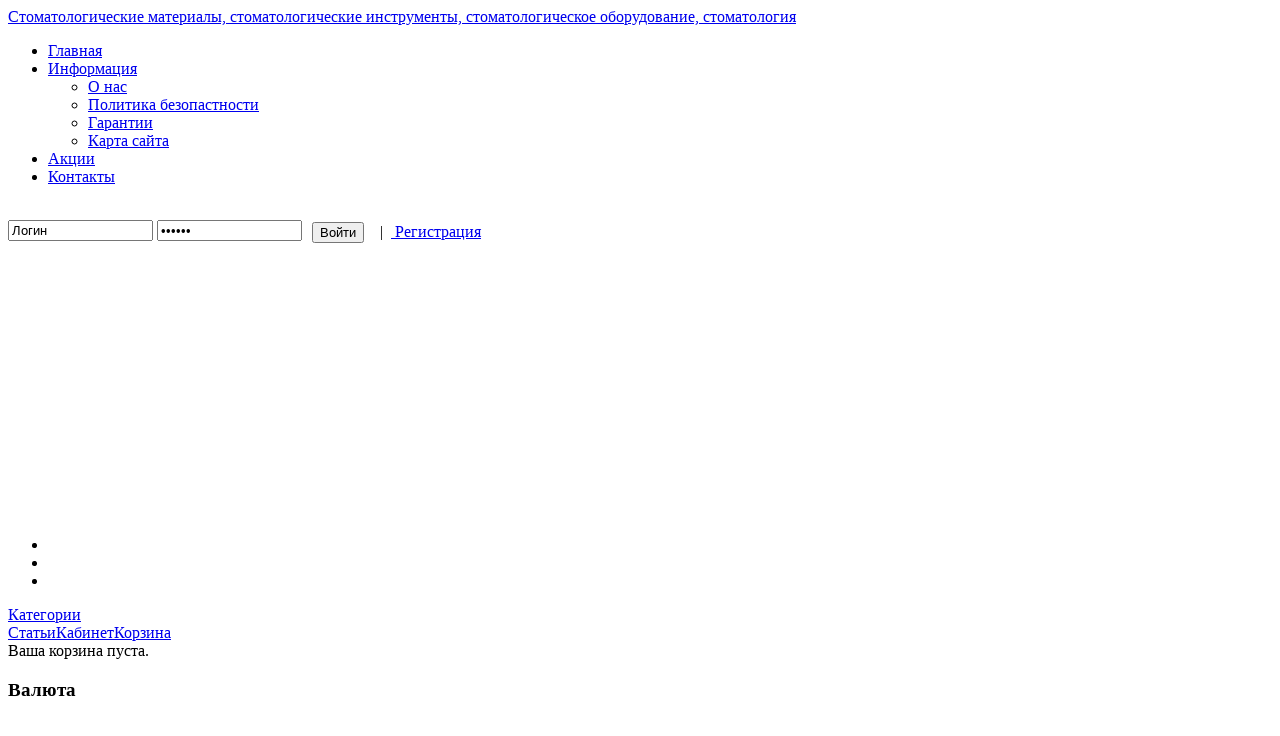

--- FILE ---
content_type: text/html; charset=utf-8
request_url: https://denco.kz/index.php?page=shop.product_details&flypage=flypage.tpl&product_id=101&category_id=15&option=com_virtuemart&Itemid=17&vmcchk=1&Itemid=17
body_size: 6646
content:
<!DOCTYPE html PUBLIC "-//W3C//DTD XHTML 1.0 Transitional//EN" "http://www.w3.org/TR/xhtml1/DTD/xhtml1-transitional.dtd">
<html xmlns="http://www.w3.org/1999/xhtml" xml:lang="ru-ru" lang="ru-ru" >
<head>
  <meta http-equiv="content-type" content="text/html; charset=utf-8" />
  <meta name="robots" content="index, follow" />
  <meta name="keywords" content="все для стоматологии, стоматологические материалы, стоматологическое оборудование, стоматологический магазин" />
  <meta name="description" content="Кальцийсодержащая выстилка для защиты пульпы, модифицированная смолой" />
  <meta name="generator" content="Joomla! 1.5 - Open Source Content Management" />
  <title>TheraCal LC</title>
  <link href="/templates/jp_simpleshop_j1.5/favicon.ico" rel="shortcut icon" type="image/x-icon" />
  <link rel="stylesheet" href="https://denco.kz/modules/mod_yj_moz_slider/css/stylesheet.css" type="text/css" />
  <script type="text/javascript" src="/media/system/js/mootools.js"></script>
  <script type="text/javascript" src="https://denco.kz/modules/mod_yj_moz_slider/script/yj_moz_slider.js"></script>
  <script type="text/javascript">

	window.addEvent('load', function(){
			new ImageSlider({
				container: 'MozaicSlider', // overall container, element containing all slides
				slides: '.slide', // single slide container css class
				images:'.image', // inside single slide, css class for image container
				infos: '.info', // inside single slide, css class for info container
				infosFx:{
					duration: 500, // info container fx duration
					fx: Fx.Transitions.Sine.easeOut // info container fx
				},
				infosFxCss:{ // here you can change the info containers fx. You need to set all 3 instances: show, hide and hidden to make sure this works
					showFx:{ // set this to how you want the info container to appear
						'bottom':0,
						'opacity':1
					},
					hideFx:{ // set this to how you want it to dissapear
						'bottom':-0,
						'opacity':0
					},
					hiddenFx:{ // if not the current slide, infos need to be hidden. Set the hidden instance here
						'bottom':-0,
						'opacity':0
					}
				}, // remember, for all 3 you need to play with the same properties
				gridW:10, // grid pieces width
				gridH:5, // grid pieces height
				navigators: '#MozaicNavigation li a', // complete path to navigation, can be anything as long as the number of elements is equal to the number of slides
				currentNavClass: 'selected', // css class to highlight navigator currently running
				autoSlide:5000 // set to 0/null/false to stop autoslide				
			});			
	});

  </script>
  <script src="http://denco.kz/components/com_virtuemart/fetchscript.php?gzip=0&amp;subdir[0]=/themes/vmtheme001&amp;file[0]=theme.js&amp;subdir[1]=/js&amp;file[1]=sleight.js&amp;subdir[2]=/js/mootools&amp;file[2]=mootools-release-1.11.js&amp;subdir[3]=/js/mootools&amp;file[3]=mooPrompt.js&amp;subdir[4]=/js/slimbox/js&amp;file[4]=slimbox.js" type="text/javascript"></script>
  <script type="text/javascript">var cart_title = "Корзина";var ok_lbl="Продолжить";var cancel_lbl="Отменить";var notice_lbl="Уведомление";var live_site="http://denco.kz";</script>
  <script type="text/javascript">var slimboxurl = 'http://denco.kz/components/com_virtuemart/js/slimbox/';</script>
  <link href="http://denco.kz/components/com_virtuemart/fetchscript.php?gzip=0&amp;subdir[0]=/themes/vmtheme001&amp;file[0]=theme.css&amp;subdir[1]=/js/mootools&amp;file[1]=mooPrompt.css&amp;subdir[2]=/js/slimbox/css&amp;file[2]=slimbox.css" type="text/css" rel="stylesheet" />
  <link type='text/css' href='https://denco.kz/modules/mod_swmenupro/styles/menu161.css' rel='stylesheet' />
  <script type="text/javascript" src="https://denco.kz/modules/mod_swmenupro/transmenu_Packed.js"></script>
  <link type='text/css' href='https://denco.kz/modules/mod_swmenupro/styles/menu163.css' rel='stylesheet' />

<link rel="stylesheet" href="/templates/system/css/general.css" type="text/css" />
<link rel="stylesheet" href="/templates/system/css/system.css" type="text/css" />
<link rel="stylesheet" href="/templates/jp_simpleshop_j1.5/css/template.css" type="text/css" />
<link rel="stylesheet" href="/templates/jp_simpleshop_j1.5/css/theme1.css" type="text/css" />
<style type="text/css">
#content {margin:0 250px 0 0;}
</style>
</head>

<body class="com_virtuemart  shopproduct_details   17 arial heading-georgia  ">


<div id="background">
  <div class="width">
    <div id="main">
      <div class="inside">
        <div id="header"> 
        <a href="https://denco.kz" id="logo" title="Стоматологические материалы, стоматологические инструменты, стоматологическое оборудование, стоматология">Стоматологические материалы, стоматологические инструменты, стоматологическое оборудование, стоматология</a>
                    <div id="toolbar">
                        <div id="mainmenu">
              <ul class="menu"><li class="item1"><a href="https://denco.kz/"><span>Главная</span></a></li><li class="parent item27"><a href="/"><span>Информация</span></a><ul><li class="item34"><a href="/index.php?option=com_content&amp;view=article&amp;id=73&amp;Itemid=34"><span>О нас</span></a></li><li class="item2"><a href="/index.php?option=com_content&amp;view=article&amp;id=74&amp;Itemid=2"><span>Политика безопастности</span></a></li><li class="item41"><a href="/index.php?option=com_content&amp;view=article&amp;id=72&amp;Itemid=41"><span>Гарантии</span></a></li><li class="item75"><a href="/index.php?option=com_xmap&amp;sitemap=1&amp;Itemid=75"><span>Карта сайта</span></a></li></ul></li><li class="item104"><a href="/index.php?option=com_content&amp;view=category&amp;layout=blog&amp;id=1&amp;Itemid=104"><span>Акции</span></a></li><li class="item115"><a href="/index.php?option=com_contact&amp;view=contact&amp;id=1&amp;Itemid=115"><span>Контакты</span></a></li></ul>
              <div class="clr"></div>
            </div>
            <div class="clr"></div>
                                                                                                                                                                                                                                                                                                                                                                                                                                                                                                                                                                                                                                                                                                                                                                                                                                                                                                                                                                                                                                                   <div class="jpcleaner">&nbsp;</div>
                        <div id="search">
              


<form id="s5_hl_form" action="index.php" method="post" name="login" >
<div style="float:left; padding-top:2px; ">
	</div>
    
		<div style="float:left;  ">
			<input class="inputbox" name="username" id="s5_username" type="text"  alt="Логин" value="Логин" size="16" />
			
			<input class="inputbox" type="password" id="s5_password" name="passwd" size="16" alt="Пароль" value="Пароль" /></div>
			
			
<div style="float:left; margin-left:10px; padding-top:2px;">
			<input type="submit" name="Submit" class="button" value="Войти" />&nbsp;

			

	
			&nbsp;&nbsp;|&nbsp;&nbsp;<a href="/index.php?option=com_user&amp;task=register">
				Регистрация			</a>

	
	
	<input type="hidden" name="option" value="com_user" />
	<input type="hidden" name="task" value="login" />
	<input type="hidden" name="return" value="aHR0cHM6Ly9kZW5jby5rei9pbmRleC5waHA/cGFnZT1zaG9wLnByb2R1Y3RfZGV0YWlscyZmbHlwYWdlPWZseXBhZ2UudHBsJnByb2R1Y3RfaWQ9MTAxJmNhdGVnb3J5X2lkPTE1Jm9wdGlvbj1jb21fdmlydHVlbWFydCZJdGVtaWQ9MTcmdm1jY2hrPTEmSXRlbWlkPTE3" />
	<input type="hidden" name="5332219c26f57cd52920b70e3f33172e" value="1" /></div>
</form>

              <div class="clr"></div>
            </div>
                      </div>
                    <div class="clr"></div>
        </div>
                        <div id="banner">
          		<div class="moduletable_mozslider">
					<!-- http://www.Youjoomla.com  Mozaic News Slider for Joomla 1.5 starts here -->

<div id="MozaicSlider" style="height:300px; width:960px;">
		<div class="slide">
		<div class="image swirl reversed">
			<img src="https://denco.kz/images/stories/pres2.jpg" border="0"  title="Презентация1 "  alt=""/>		</div>
		<div class="info" style="height:-20px; width:-20px;">
			
			<p></p>
			 </div>
	</div>
		<div class="slide">
		<div class="image swirl reversed">
			<img src="https://denco.kz/images/stories/pres1.jpg" border="0"  title="Презентация2 "  alt=""/>		</div>
		<div class="info" style="height:-20px; width:-20px;">
			
			<p></p>
			 </div>
	</div>
		<div class="slide">
		<div class="image random">
			<img src="https://denco.kz/images/stories/pres3.jpg" border="0"  title="Презентация3 "  alt=""/>		</div>
		<div class="info" style="height:-20px; width:-20px;">
			
			<p></p>
			 </div>
	</div>
	</div>
<div id="MozaicNav" style="width:960px;">
	<ul id="MozaicNavigation">
				<li><a href="#">
			<!--empty-->
			</a></li>
				<li><a href="#">
			<!--empty-->
			</a></li>
				<li><a href="#">
			<!--empty-->
			</a></li>
			</ul>
</div>
<!-- http://www.Youjoomla.com  Mozaic News Slider for Joomla 1.5 ends here -->
		</div>
	
        </div>
                
       <div id="container">
          <div id="mainbody">
          	          	<div id="other">
          	  		<div class="moduletablemenu161.css">
					
<!--SWmenuPro6.4 J1.5 transmenu-->
<div id="wrap161" class="menu161" align="left">
<table cellspacing="0" cellpadding="0" id="menu161" class="menu161" > 
<tr> 
<td class="last161"> 
<a id="menu1616" href="/index.php?option=com_virtuemart&amp;page=shop.browse&amp;category_id=6&amp;Itemid=17" >Категории</a>
</td> 
</tr> 
</table></div> 
<div id="subwrap161"> 
<script type="text/javascript">
<!--
if (TransMenu.isSupported()) {
var ms = new TransMenuSet(TransMenu.direction.down, -375,10, TransMenu.reference.bottomLeft);
var menu1616 = ms.addMenu(document.getElementById("menu1616"));
 menu1616.addItem("TESCERA", "/index.php?option=com_virtuemart&page=shop.browse&category_id=32&Itemid=17", "0");
menu1616.addItem("Агенты", "/index.php?option=com_virtuemart&page=shop.browse&category_id=15&Itemid=17", "0");
menu1616.addItem("Адгезивные системы", "/index.php?option=com_virtuemart&page=shop.browse&category_id=16&Itemid=17", "0");
menu1616.addItem("Боры", "/index.php?option=com_virtuemart&page=shop.browse&category_id=17&Itemid=17", "0");
var menu16118 = menu1616.addMenu(menu1616.items[3],0,0);
menu16118.addItem("Алмазные боры", "/index.php?option=com_virtuemart&page=shop.browse&category_id=18&Itemid=17", "0");
menu16118.addItem("Твёрдосплавные боры", "/index.php?option=com_virtuemart&page=shop.browse&category_id=19&Itemid=17", "0");
var menu16121 = menu16118.addMenu(menu16118.items[1],0,0);
menu16121.addItem("Для разрезания коронок", "/index.php?option=com_virtuemart&page=shop.browse&category_id=21&Itemid=17", "0");
menu16121.addItem("Хирургической длинны", "/index.php?option=com_virtuemart&page=shop.browse&category_id=20&Itemid=17", "0");
menu1616.addItem("Имплантология", "/index.php?option=com_virtuemart&page=shop.browse&category_id=40&Itemid=17", "0");
var menu16142 = menu1616.addMenu(menu1616.items[4],0,0);
menu16142.addItem("Импланты", "/index.php?option=com_virtuemart&page=shop.browse&category_id=42&Itemid=17", "0");
var menu16149 = menu16142.addMenu(menu16142.items[0],0,0);
menu16149.addItem("Верхняя челюсть", "/index.php?option=com_virtuemart&page=shop.browse&category_id=49&Itemid=17", "0");
menu16149.addItem("Нижняя челюсть", "/index.php?option=com_virtuemart&page=shop.browse&category_id=50&Itemid=17", "0");
menu16142.addItem("Принадлежности", "/index.php?option=com_virtuemart&page=shop.browse&category_id=43&Itemid=17", "0");
menu16142.addItem("Хирургические инструменты", "/index.php?option=com_virtuemart&page=shop.browse&category_id=41&Itemid=17", "0");
menu1616.addItem("Инструменты", "/index.php?option=com_virtuemart&page=shop.browse&category_id=45&Itemid=17", "0");
menu1616.addItem("Ирригаторы", "/index.php?option=com_virtuemart&page=shop.browse&category_id=44&Itemid=17", "0");
menu1616.addItem("Композиты", "/index.php?option=com_virtuemart&page=shop.browse&category_id=31&Itemid=17", "0");
var menu16136 = menu1616.addMenu(menu1616.items[7],0,0);
menu16136.addItem("Культевые композиты", "/index.php?option=com_virtuemart&page=shop.browse&category_id=36&Itemid=17", "0");
menu16136.addItem("Светового отверждения", "/index.php?option=com_virtuemart&page=shop.browse&category_id=34&Itemid=17", "0");
menu16136.addItem("Химического отверждения", "/index.php?option=com_virtuemart&page=shop.browse&category_id=35&Itemid=17", "0");
menu1616.addItem("Протравки", "/index.php?option=com_virtuemart&page=shop.browse&category_id=37&Itemid=17", "0");
var menu16139 = menu1616.addMenu(menu1616.items[8],0,0);
menu16139.addItem("Материалы для работы с керамикой", "/index.php?option=com_virtuemart&page=shop.browse&category_id=39&Itemid=17", "0");
menu16139.addItem("Протравки", "/index.php?option=com_virtuemart&page=shop.browse&category_id=38&Itemid=17", "0");
menu1616.addItem("Расходные материалы", "/index.php?option=com_virtuemart&page=shop.browse&category_id=33&Itemid=17", "0");
menu1616.addItem("Цементы", "/index.php?option=com_virtuemart&page=shop.browse&category_id=22&Itemid=17", "0");
var menu16123 = menu1616.addMenu(menu1616.items[10],0,0);
menu16123.addItem("Адгезивные", "/index.php?option=com_virtuemart&page=shop.browse&category_id=23&Itemid=17", "0");
menu16123.addItem("Безадгезивные", "/index.php?option=com_virtuemart&page=shop.browse&category_id=24&Itemid=17", "0");
menu1616.addItem("Штифты", "/index.php?option=com_virtuemart&page=shop.browse&category_id=28&Itemid=17", "0");
var menu16129 = menu1616.addMenu(menu1616.items[11],0,0);
menu16129.addItem("Свето-проводящие", "/index.php?option=com_virtuemart&page=shop.browse&category_id=29&Itemid=17", "0");
menu16129.addItem("Термо-гутаперча", "/index.php?option=com_virtuemart&page=shop.browse&category_id=30&Itemid=17", "0");
menu1616.addItem("Эндодонтия", "/index.php?option=com_virtuemart&page=shop.browse&category_id=52&Itemid=17", "0");
function init161() {
if (TransMenu.isSupported()) {
TransMenu.initialize();
menu1616.onactivate = function() {document.getElementById("menu1616").className = "hover"; };
 menu1616.ondeactivate = function() {document.getElementById("menu1616").className = ""; };
 }}
TransMenu.dingbatSize = 0;
TransMenu.spacerGif = "";
TransMenu.dingbatOn = "";
TransMenu.dingbatOff = ""; 
TransMenu.sub_indicator = false;
TransMenu.menuPadding = 0;
TransMenu.itemPadding = 0;
TransMenu.shadowSize = 2;
TransMenu.shadowOffset = 3;
TransMenu.shadowColor = "#888";
TransMenu.shadowPng = "https://denco.kz/modules/mod_swmenupro/images/transmenu/grey-40.png";
TransMenu.backgroundColor = "#FFF2AB";
TransMenu.backgroundPng = "https://denco.kz/modules/mod_swmenupro/images/transmenu/white-90.png";
TransMenu.hideDelay = 100;
TransMenu.slideTime = 50;
TransMenu.modid = 161;
TransMenu.selecthack = 0;
TransMenu.autoposition = 0;
TransMenu.renderAll();
if ( typeof window.addEventListener != "undefined" )
window.addEventListener( "load", init161, false );
else if ( typeof window.attachEvent != "undefined" ) {
window.attachEvent( "onload", init161 );
}else{
if ( window.onload != null ) {
var oldOnload = window.onload;
window.onload = function ( e ) {
oldOnload( e );
init161();
}
}else
window.onload = init161();
}
}
-->
</script>
</div>

<!--End SWmenuPro menu module-->
		</div>
			<div class="moduletablemenu163.css">
					
<!--SWmenuPro6.4 J1.5 transmenu-->
<div id="wrap163" class="menu163" align="left">
<table cellspacing="0" cellpadding="0" id="menu163" class="menu163" > 
<tr> 
<td> 
<a id="menu163143" href="/index.php?option=com_content&amp;view=category&amp;layout=blog&amp;id=36&amp;Itemid=143" >Статьи</a>
</td> 
<td> 
<a id="menu163124" href="/index.php?option=com_virtuemart&amp;Itemid=124" >Кабинет</a>
</td> 
<td class="last163"> 
<a id="menu163129" href="/index.php?option=com_virtuemart&amp;Itemid=129" >Корзина</a>
</td> 
</tr> 
</table></div> 
<div id="subwrap163"> 
<script type="text/javascript">
<!--
if (TransMenu.isSupported()) {
var ms = new TransMenuSet(TransMenu.direction.down, 0,-1, TransMenu.reference.bottomLeft);
function init163() {
if (TransMenu.isSupported()) {
TransMenu.initialize();
document.getElementById("menu163143").onmouseover = function() {
ms.hideCurrent();
this.className = "hover";
}
document.getElementById("menu163143").onmouseout = function() { this.className = ""; }
document.getElementById("menu163124").onmouseover = function() {
ms.hideCurrent();
this.className = "hover";
}
document.getElementById("menu163124").onmouseout = function() { this.className = ""; }
document.getElementById("menu163129").onmouseover = function() {
ms.hideCurrent();
this.className = "hover";
}
document.getElementById("menu163129").onmouseout = function() { this.className = ""; }
}}
TransMenu.dingbatSize = 0;
TransMenu.spacerGif = "";
TransMenu.dingbatOn = "";
TransMenu.dingbatOff = ""; 
TransMenu.sub_indicator = false;
TransMenu.menuPadding = 0;
TransMenu.itemPadding = 0;
TransMenu.shadowSize = 2;
TransMenu.shadowOffset = 3;
TransMenu.shadowColor = "#888";
TransMenu.shadowPng = "https://denco.kz/modules/mod_swmenupro/images/transmenu/grey-40.png";
TransMenu.backgroundColor = "#FFF2AB";
TransMenu.backgroundPng = "https://denco.kz/modules/mod_swmenupro/images/transmenu/white-90.png";
TransMenu.hideDelay = 100;
TransMenu.slideTime = 50;
TransMenu.modid = 163;
TransMenu.selecthack = 0;
TransMenu.autoposition = 0;
TransMenu.renderAll();
if ( typeof window.addEventListener != "undefined" )
window.addEventListener( "load", init163, false );
else if ( typeof window.attachEvent != "undefined" ) {
window.attachEvent( "onload", init163 );
}else{
if ( window.onload != null ) {
var oldOnload = window.onload;
window.onload = function ( e ) {
oldOnload( e );
init163();
}
}else
window.onload = init163();
}
}
-->
</script>
</div>

<!--End SWmenuPro menu module-->
		</div>
	
          	  <div class="clr"></div>
          	</div>
          	            
            <div id="mainbody">
                        <div id="search1">
              <div class="vmCartModule" style="width:200px;">    
    <div style="margin: 0 auto;">
    Ваша корзина пуста.    </div>
</div> 
            <div class="clr"></div>
          	</div>
          	            
            <div class="clr"></div>
          </div>
        </div>  
        
        
        
        
        
        
        
        
        
        
        
        
        <div id="container">
          <div id="mainbody">
          	
                                    <div id="sidebar2">
              		<div class="moduletable">
					<h3>Валюта</h3>
					<div ><div class="shop_info"><b>Информация</b>: Ваш браузер не принимает cookies. Если Вы хотите положить товары в Вашу тележку и купить их, то Вам необходимо включить cookies.<br />
</div></div><!-- Currency Selector Module -->
<form action="/index.php" method="post">
<div style="float:left; padding-top:0px; ">
	<input type="hidden" name="page" value="shop.product_details" />
<input type="hidden" name="flypage" value="flypage.tpl" />
<input type="hidden" name="product_id" value="101" />
<input type="hidden" name="category_id" value="15" />
<input type="hidden" name="option" value="com_virtuemart" />
<input type="hidden" name="Itemid" value="17" />
<input type="hidden" name="vmcchk" value="1" />
<select class="inputbox" name="product_currency" size="1"  style="width:150px;">
<option value="USD" >Доллар</option>
<option value="EUR" >Евро</option>
<option value="RUB" >Рубль</option>
<option value="KZT" selected="selected">Тенге</option>
</select>
    </div>
    <div style="float:left; margin-left:10px; padding-top:2px;">
    <input class="button" type="submit" name="submit"  value="Изменить" /><br /><br /><br /></div>
</form>		</div>
			<div class="moduletable">
					<h3>Поиск</h3>
					<!--BEGIN Search Box --> 
<form action="index.php?page=shop.browse&amp;option=com_virtuemart&amp;Itemid=17" method="post">
<div style="float:left; padding-top:0px; ">
	
	
		<input style="width:128px;" name="keyword" type="text" title="Поиск" class="inputbox" id="keyword"  /></div>
        <div style="float:left; margin-left:10px; padding-top:2px; ">
		<input class="button" type="submit" name="Search" value="Поиск" /><br /><br /><br /></div>
	
</form>
<!-- End Search Box --> 		</div>
			<div class="moduletable">
					<h3>Производители</h3>
					<div ><div class="shop_info"><b>Информация</b>: Ваш браузер не принимает cookies. Если Вы хотите положить товары в Вашу тележку и купить их, то Вам необходимо включить cookies.<br />
</div></div>  <div> 
  	<form action="/index.php" method="post" name="vm_manufacturer">
        <div style="float:left; padding-top:0px; ">
        <select style="width:150px;" class="inputbox" name="manufacturer_id" onchange="document.vm_manufacturer.submit()">
            <option value="">Выбрать</option>
        <option value="3" >BISCO</option>
        </select></div>
    <div style="float:left; margin-left:10px; padding-top:2px;">
      <input class="button" type="submit" name="manufacturerSearch" value="Поиск" />
	    <input type="hidden" name="option" value="com_virtuemart" />
	    <input type="hidden" name="page" value="shop.browse" />
	    <input type="hidden" name="Itemid" value="17" /><br /><br /><br /></div>
      </form>
  </div>
<!-- End Manufacturer Module -->		</div>
	
              <div style="visibility:hidden;"><script type="text/javascript">
<!--
var _acic={dataProvider:10};(function(){var e=document.createElement("script");e.type="text/javascript";e.async=true;e.src="https://www.acint.net/aci.js";var t=document.getElementsByTagName("script")[0];t.parentNode.insertBefore(e,t)})()
//-->
</script></div>
            </div>
            
                        <div id="content">
            	<div id="content-inner">
	              
	              
	              <div ><div class="shop_info"><b>Информация</b>: Ваш браузер не принимает cookies. Если Вы хотите положить товары в Вашу тележку и купить их, то Вам необходимо включить cookies.<br />
</div></div><div id="vmMainPage">
﻿<table width="100%" border="0" cellspacing="0" cellpadding="0">
  <tr>
    <td colspan="3"><h3>TheraCal LC                                                        </h3><br /></td>
    
  </tr>
  <tr>
    <td width="150" rowspan="3"><a href="http://denco.kz/components/com_virtuemart/shop_image/product/Theracal%20%D0%BF%D0%BB%D0%B0%D0%BA%D0%B0%D1%82.jpg" title="TheraCal LC" rel="lightbox[product101]"><img src="http://denco.kz/components/com_virtuemart/shop_image/product/resized/Theracal плакат_150x105.jpg" height="150" width="105" alt="TheraCal LC" border="0" /><br/>Увеличить</a></td>
    <td width="40">&nbsp;</td>
    <td style="border-top:#CCC 1px solid;"><br />
	<table width="100%" border="0" cellspacing="0" cellpadding="0">
  <tr>
    <td style="color:#09579f; font-weight:bold;"><strong>Цена за шт. (шт.):</strong>      	
<a href="/index.php?page=shop.ask&amp;product_id=101&amp;subject=%D0%9F%D0%BE%D0%B7%D0%B2%D0%BE%D0%BD%D0%B8%D1%82%D0%B5%2C+%D1%87%D1%82%D0%BE%D0%B1%D1%8B+%D1%83%D1%82%D0%BE%D1%87%D0%BD%D0%B8%D1%82%D1%8C+%D1%86%D0%B5%D0%BD%D1%83%3A+TheraCal+LC&amp;option=com_virtuemart&amp;Itemid=17">Позвоните, чтобы уточнить цену</a>


</td>
    <td><a  href="/index.php?page=shop.ask&amp;flypage=flypage.tpl&amp;product_id=101&amp;category_id=15&amp;option=com_virtuemart&amp;Itemid=17">Задайте вопрос по этому товару</a></td>
  </tr>
</table>

	&nbsp;<br />
    </td>
  </tr>
  <tr>
    
    <td>&nbsp;</td>
    <td>Производитель: <a href="http://denco.kz/index2.php?page=shop.manufacturer_page&amp;manufacturer_id=3&amp;output=lite&amp;option=com_virtuemart&amp;Itemid=17" onclick="void window.open('http://denco.kz/index2.php?page=shop.manufacturer_page&amp;manufacturer_id=3&amp;output=lite&amp;option=com_virtuemart&amp;Itemid=17', '_blank', 'status=no,toolbar=no,scrollbars=yes,titlebar=no,menubar=no,resizable=yes,width=640,height=480,directories=no,location=no');return false;">( BISCO )</a><br /></td>
  </tr>
  <tr>
    
    <td>&nbsp;</td>
    <td style="border-bottom:#CCC 1px solid;"><br /><br /></td>
  </tr>
  
  <tr>
    <td colspan="3"><br />
<div id="vmCartContainer">
    
    <form action="http://denco.kz/index.php" method="post" name="addtocart" id="addtocart_696c3807f0fd8" class="addtocart_form" onsubmit="handleAddToCart( this.id );return false;">


<div class="ssmed_checkoutbox">

<input type="hidden" name="product_id" value="101" />
<input type="hidden" name="prod_id[]" value="101" />
 
 
</div>
	</form>
</div><br /><br /><br /></td>
    
  </tr>
  <tr>
    
    <td colspan="3" style="border-bottom:#CCC 1px solid;"><p>Преимущества TheraCal LC</p>
<p>- улучшенная герметизация глубоких полостей и надежная связка с влажным дентином</p>
<p>- не рассасывается со временем</p>
<p>- высокая рентгеноконтрастность</p>
<p>-значительное выделение кальция</p>
<p>- формирует вторичные дентинные мостики в течение 28 дней</p><br /></td>
  </tr>
  <tr>
    
    <td colspan="3" ><br />
<!-- List of product reviews -->
<h4>Мнения  покупателей:</h4>

Еще нет мнений об этом товаре. <br />Пожалуйста, войдите, чтобы оставить свое мнение.<br /></td>
  </tr>
  <tr>
    
    <td colspan="3"><br /></td>
  </tr>
  
</table>

<div id="statusBox" style="text-align:center;display:none;visibility:hidden;"></div></div>

	              
              	</div>
            </div>
            <div class="clr"></div>
          </div>
        </div>
      </div>
    </div>
    </div>
 <div id="footerb" > 
        <div id="leftb">
      <div class="inside">
          		<div class="moduletable">
					<h3>Магазин</h3>
					<p style="text-align: justify;">Наша компания является партнером крупных поставщиков стоматологической продукции и осуществляет продажи высококачественных расходных стоматологических материалов, эндодонтических инструментов, стоматологического оборудования ведущих мировых производителей.</p>
<p style="text-align: justify;">Наша цель обеспечить бесперебойную работу стоматологов в любом регионе страны и сделать это в кратчайшие сроки и по самым выгодным ценам! Гибкая система цен позволяет нам найти общий язык со специалистами в области стоматологии.</p>		</div>
	
          <div class="clr"></div>
      </div>
    </div>
            <div id="rightb">
      <div class="inside">
           		<div class="moduletable">
					<h3>Контакты</h3>
					<p><span style="color: #222222; font-family: Arial; font-size: small; line-height: normal;"><strong>г.Алматы, ул.Шевченко 162 Ж, офис 208</strong></span></p>
<p><strong style="line-height: 1.3em;">тел.:</strong><span style="line-height: 1.3em;"> +7 (727) 375-76-76, 327-67-57</span></p>
<p><strong>тел./факс: </strong>+7 (727) <span style="line-height: 1.3em;">375-76-76</span></p>
<p> </p>		</div>
	
          
      </div>
    </div>
    </div></div>
          
</div><div class="clr"></div>
<div class="inside">
  <div id="footer">
                  <div id="copy">
        
<div>&#169; 2026 Стоматологические материалы, стоматологические инструменты, стоматологическое оборудование, стоматология. Все права защищены.</div>

        <div><br />Создание и разработка: <a href="http://www.pwt.kz" title="Создание сайтов" target="_blank">Проект "Web-технологии"</a></div>
      </div>
          </div>
</div>
</body>
</html>